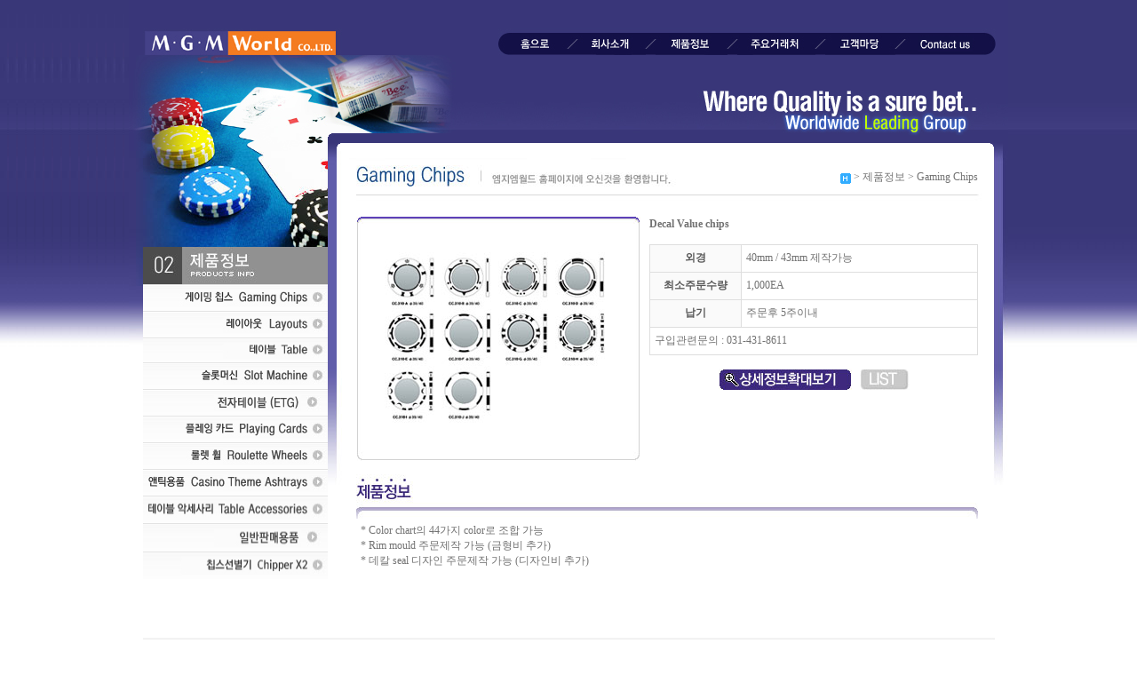

--- FILE ---
content_type: text/html
request_url: http://mgmworld.co.kr/product/product8a.asp?ch=8
body_size: 18042
content:
<html>
<head>
<title>엠지엠월드</title>
<meta name="naver-site-verification" content="a32550fda4bb4108b273f66fe7f68b862522d92c"/>
<meta name="description" content="카지노, 카지노 카드, 슬롯머신, 공식수입상품 바이시클 카드, Bicycle card, 비 카드, Bee카드, 마술카드 전문">
<meta http-equiv="Content-Type" content="text/html; charset=euc-kr">
<style type="text/css">
<!--
body {
margin-left: 0px;
margin-top: 0px;
margin-right: 0px;
margin-bottom: 0px;
position:absolute;
width:100%;
background-position:top center;
background-repeat:repeat-x;
}
-->
</style>
<style type="text/css">
	<!--
		TD {font-family: 돋움; font-size:9pt; color:#727272;}
		.a {font-family: 돋움; font-size:9pt; color:#727272; line-height:16px;}
		.b {font-family: 돋움; font-size:9pt; color:#5D5D5D; line-height:18px;}
		.c {font-family: 돋움; font-size:9pt; color: #9F9891;}
		.d {font-family: 돋움; font-size:9pt; line-height:16px;color: #007138;}
		.e A:link {text-decoration: none; color:navy}
		.e A:visited {text-decoration: none; color:#82236b}
		.e A:hover {text-decoration: none; color:black}
        .abc {width: 160px}
A:link {  font-size: 8pt; font-family: 돋움; color:#7F7F7F; text-decoration: none}
A:visited { text-decoration:none; color:#7F7F7F; font-family: 돋움;} 
A:hover { color:#075DB5; text-decoration: underline; font-family: 돋움;}

.style2 {
	font-family: "calibri";
	font-size: 14px;
	font-style: normal;
	font-color: #727272;
}

 	-->
</style>
<script language="JavaScript">
<!--
function MM_preloadImages() { //v3.0
  var d=document; if(d.images){ if(!d.MM_p) d.MM_p=new Array();
    var i,j=d.MM_p.length,a=MM_preloadImages.arguments; for(i=0; i<a.length; i++)
    if (a[i].indexOf("#")!=0){ d.MM_p[j]=new Image; d.MM_p[j++].src=a[i];}}
}

function MM_swapImgRestore() { //v3.0
  var i,x,a=document.MM_sr; for(i=0;a&&i<a.length&&(x=a[i])&&x.oSrc;i++) x.src=x.oSrc;
}

function MM_findObj(n, d) { //v4.0
  var p,i,x;  if(!d) d=document; if((p=n.indexOf("?"))>0&&parent.frames.length) {
    d=parent.frames[n.substring(p+1)].document; n=n.substring(0,p);}
  if(!(x=d[n])&&d.all) x=d.all[n]; for (i=0;!x&&i<d.forms.length;i++) x=d.forms[i][n];
  for(i=0;!x&&d.layers&&i<d.layers.length;i++) x=MM_findObj(n,d.layers[i].document);
  if(!x && document.getElementById) x=document.getElementById(n); return x;
}

function MM_swapImage() { //v3.0
  var i,j=0,x,a=MM_swapImage.arguments; document.MM_sr=new Array; for(i=0;i<(a.length-2);i+=3)
   if ((x=MM_findObj(a[i]))!=null){document.MM_sr[j++]=x; if(!x.oSrc) x.oSrc=x.src; x.src=a[i+2];}
}
//-->
</script>
<SCRIPT language=javascript>
<!--
 function MM_openBrWindow(theURL,winName,features) { //v2.0
window.open(theURL,winName,features);

}
//-->
</SCRIPT>

</head>

<body bgcolor="#FFFFFF" text="#FFFFFF">
<table width="100%" border="0" cellspacing="0" cellpadding="0">
  <tr> 
    <td valign="top"> 
      <table width="100%" border="0" cellspacing="0" cellpadding="0" height="100%">
        <tr>
          <td background="../images/sub1_01.jpg" height="400">&nbsp;</td>
        </tr>
        <tr>
          <td>&nbsp;</td>
        </tr>
      </table>
    </td>
    <td width="990" valign="top"> 
      <table width="990" border="0" cellspacing="0" cellpadding="0">
        <tr>
          <td><img src="/images/main/menu_bg1.gif"></td>
        </tr>
        <tr>
          <td>
            <table width="990" border="0" cellspacing="0" cellpadding="0">
              <tr>
                <td><img src="/images/main/menu_bg2.gif"></td>
                <td><a href="/main.asp"><img src="/images/main/logo.gif" border="0"></a></td>
                <td><img src="/images/main/menu_bg3.gif"></td>
                <td><a href="/main.asp" onmouseout="MM_swapImgRestore()" onmouseover="MM_swapImage('m0','','/images/main/menu0_ov.gif',1)"><img src="/images/main/menu0.gif" name="m0" border="0"></a></td>
                <td><img src="/images/main/menu_bg4.gif"></td>
                <td><a href="/about/about1.asp?ch=1" onmouseout="MM_swapImgRestore()" onmouseover="MM_swapImage('m1','','/images/main/menu1_ov.gif',1)"><img src="/images/main/menu1.gif" name="m1" border="0"></a></td>
                <td><img src="/images/main/menu_bg4.gif"></td>
                <td><a href="/product/product.asp" onmouseout="MM_swapImgRestore()" onmouseover="MM_swapImage('m2','','/images/main/menu2_ov.gif',1)"><img src="/images/main/menu2.gif" name="m2" border="0"></a></td>
                <td><img src="/images/main/menu_bg4.gif"></td>
                <td><a href="/client/client1.asp?ch=1" onmouseout="MM_swapImgRestore()" onmouseover="MM_swapImage('m3','','/images/main/menu3_ov.gif',1)"><img src="/images/main/menu3.gif" name="m3" border="0"></a></td>
                <td><img src="/images/main/menu_bg4.gif"></td>
                <td><a href="/customer/list.asp?id=mgmworld_qans" onmouseout="MM_swapImgRestore()" onmouseover="MM_swapImage('m4','','/images/main/menu4_ov.gif',1)"><img src="/images/main/menu4.gif" name="m4" border="0"></a></td>
                <td><img src="/images/main/menu_bg4.gif"></td>
                <td><a href="/contact/contact1.asp?ch=1" onmouseout="MM_swapImgRestore()" onmouseover="MM_swapImage('m5','','/images/main/menu5_ov.gif',1)"><img src="/images/main/menu5.gif" name="m5" border="0"></a></td>
                <td><img src="/images/main/menu_bg5.gif"></td>
              </tr>
            </table>
          </td>
        </tr>
        <tr> 
          <td valign="top" width="990" height="108"><img src="/images/top2.jpg" width="990" height="108"></td>
        </tr>

        <tr> 
          <td>
            <table width="990" border="0" cellspacing="0" cellpadding="0">
              <tr>
                <td width="240" valign="top" height="100%"> 
                  <table width="240" border="0" cellspacing="0" cellpadding="0" height="100%">
                    <tr>
                      
      <td width="16" valign="top" height="450"><img src="images/left2bg_01.jpg" width="16" height="450"></td>
                      <td width="208" valign="top" height="100%">
                        
        <table width="208" border="0" cellspacing="0" cellpadding="0" height="100%">
          <tr> 
            <td width="208" height="108"><img src="images/leftmenuon_01.jpg" width="208" height="108"></td>
          </tr>
          <tr> 
            <td width="208" height="42"><img src="images/leftmenuon_02.jpg" width="208" height="42"></td>
          </tr>
          <tr> 
            <td width="208" height="30"><a href="product8.asp?ch=8" target="_self"><img src="images/leftmenu_10.jpg" width="208" height="30" name="le8" border="0"></a></td>
          </tr>
          <tr> 
            <td width="208" height="30"><a href="product2.asp?ch=2" target="_self"><img src="images/leftmenu_04.jpg" width="208" height="30" name="le2" border="0"></a></td>
          </tr>

		  <tr>
            <td width="208" height="28"><a href="product1.asp?ch=1" target="_self"><img src="images/leftmenu_03.jpg" width="208" height="28" name="le1" border="0"></a></td>
		  </tr>
          <tr> 
            <td width="208" height="30"><a href="product6.asp?ch=6" target="_self"><img src="images/leftmenu_08.jpg" width="208" height="30" name="le6" border="0"></a></td>
          </tr>
          <tr> 
            <td width="208" height="30"><a href="product10.asp?ch=10" target="_self"><img src="images/leftmenuon_13.jpg" width="208" height="30" name="le13" border="0"></a></td>
          </tr>
          <tr> 
            <td width="208" height="30"><a href="product7.asp?ch=7" target="_self"><img src="images/leftmenu_09.jpg" width="208" height="30" name="le7" border="0"></a></td>
          </tr>

          <tr> 
            <td width="208" height="30"><a href="product3.asp?ch=3" target="_self"><img src="images/leftmenu_05.jpg" width="208" height="30" name="le3" border="0"></a></td>
          </tr>
          <tr> 
            <td width="208" height="30"><a href="product5.asp?ch=5" target="_self"><img src="images/leftmenu_07.jpg" width="208" height="30" name="le5" border="0"></a></td>
          </tr>
          <tr> 
            <td width="208" height="31"><a href="product4.asp?ch=4" target="_self"><img src="images/leftmenu_06.jpg" width="208" height="31" name="le4" border="0"></a></td>
          </tr>
		            <tr> 
            <td width="208" height="30"><a href="product9.asp?ch=9" target="_self"><img src="images/leftmenuon_11.jpg" width="208" height="32" name="le9" border="0"></a></td>
          </tr>
          <tr> 
            <td width="208" height="31"><a href="product11.asp?ch=11" target="_self"><img src="images/leftmenu_14.jpg" width="208" height="31" name="le14" border="0"></a></td>
          </tr>
		            <tr> 
            <td width="208" background="images/leftmenuon_12.jpg">&nbsp;</td>
          </tr>
        </table>
                      </td>
                      
      <td width="16" valign="top" height="450"><img src="images/left2bg_03.jpg" width="16" height="450"></td>
                    </tr>
                  </table>
                </td>

                <td width="750" valign="top"> 
                  <table width="750" border="0" cellspacing="0" cellpadding="0">
                    <tr>
                      <td valign="top"> 
                        <table width="725" border="0" cellspacing="0" cellpadding="0">
                          <tr> 
                            <td colspan="3" height="59" background="images/title8.jpg"> 
                              <table width="725" border="0" cellspacing="0" cellpadding="0">
                                <tr> 
                                  <td width="16">&nbsp;</td>
                                  <td> 
                                    <div align="right"><a href="../main.asp" target="_self"><img src="../images/home.gif" width="12" height="12" align="absmiddle" border="0"></a> 
                                      &gt; 제품정보 &gt; Gaming Chips</div>
                                  </td>
                                  <td width="9">&nbsp;</td>
                                </tr>
                              </table>
                            </td>
                          </tr>
                          <tr> 
                            <td width="16">&nbsp;</td>
                            <td width="700">&nbsp;</td>
                            <td width="9">&nbsp;</td>
                          </tr>
                          <tr> 
                            <td width="16">&nbsp;</td>
                            <td width="700"> 
                              <table width="100%" border="0" cellspacing="0" cellpadding="0">
                                <tr> 
                                  <td width="320" valign="top"><img src="images/sp8a.jpg" width="320" height="275"></td>
                                  <td width="10">&nbsp;</td>
                                  <td valign="top"> 
                                    <table width="100%" border="0" cellspacing="0" cellpadding="0">
                                      <tr> 
                                        <td class=a><b>Decal Value chips</b></td>
                                      </tr>
                                      <tr> 
                                        <td>&nbsp;</td>
                                      </tr>
                                      <tr> 
                                        <td> 
                                          <table width="100%" border="0" cellpadding="5" cellspacing="1" bgcolor="DEDEDE" >
                                            <tr bgcolor="f4f1ea"> 
                                              <td height=30 width="92" bgcolor="FAFAFA"> 
                                                <div align="center"><font color="595959"><b>외경</b></font></div>
                                              </td>
                                              <td height=30 width="255" bgcolor="#FFFFFF"> 
                                                <div align="left">40mm / 43mm 
                                                  제작가능</div>
                                              </td>
                                            </tr>
                                            <tr bgcolor="#FFFFFF"> 
                                              <td height=30 width="92" bgcolor="FAFAFA"> 
                                                <div align="center"><font color="595959"><b>최소주문수량</b></font></div>
                                              </td>
                                              <td height=30 width="255"> 
                                                <div align="left">1,000EA</div>
                                              </td>
                                            </tr>
                                            <tr bgcolor="#FFFFFF"> 
                                              <td height=30 width="92" bgcolor="FAFAFA"> 
                                                <div align="center"><font color="595959"><b>납기</b></font></div>
                                              </td>
                                              <td height=30 width="255"> 
                                                <div align="left">주문후 5주이내</div>
                                              </td>
                                            </tr>
                                            <tr bgcolor="#FFFFFF"> 
                                              <td height=30 colspan="2"> 
                                                <div align="left">구입관련문의 : 031-431-8611</div>
                                              </td>
                                            </tr>
                                          </table>
                                        </td>
                                      </tr>
                                      <tr> 
                                        <td>&nbsp;</td>
                                      </tr>
									                                        <tr> 
                                        <td>
                                          <div align="center"><a href="javascript:MM_openBrWindow('popup8a.html','','width=830, height=600, scrollbars=yes')"><img src="images/bt1.jpg" width="150" height="25" border="0"></a> 
                                            &nbsp;<a href="product8.asp?ch=8" target="_self"> 
                                            <img src="images/bt.jpg" width="56" height="25" border="0"></a></div>
                                        </td>
                                      </tr>
                                    </table>
                                  </td>
                                </tr>
                              </table>
                            </td>
                            <td width="9">&nbsp;</td>
                          </tr>
                          <tr> 
                            <td width="16">&nbsp;</td>
                            <td width="700">&nbsp;</td>
                            <td width="9">&nbsp;</td>
                          </tr>
                          <tr> 
                            <td width="16">&nbsp;</td>
                            <td width="700"><img src="images/sut.jpg" width="700" height="50"></td>
                            <td width="9">&nbsp;</td>
                          </tr>
                          <tr> 
                            <td width="16">&nbsp;</td>
                            <td width="700"> 
                              <table width="100%" border="0" cellspacing="0" cellpadding="5">
                                <tr>
                                  <td>* Color chart의 44가지 color로 조합 가능<br>
                                    * Rim mould 주문제작 가능 (금형비 추가)<br>
                                    * 데칼 seal 디자인 주문제작 가능 (디자인비 추가)
<p><br>
                                    </p>
                            </td>
                                </tr>
                              </table>
                              
                            </td>
                            <td width="9">&nbsp;</td>
                          </tr>
                          <tr> 
                            <td width="16">&nbsp;</td>
                            <td width="700">&nbsp;</td>
                            <td width="9">&nbsp;</td>
                          </tr>
                          <tr> 
                            <td width="16">&nbsp;</td>
                            <td width="700">&nbsp;</td>
                            <td width="9">&nbsp;</td>
                          </tr>
                          <tr> 
                            <td width="16">&nbsp;</td>
                            <td width="700">&nbsp;</td>
                            <td width="9">&nbsp;</td>
                          </tr>
                        </table>
                      </td>
                      <td width="25" valign="top"><img src="../images/nybg.jpg" width="25" height="415"></td>
                    </tr>
                  </table>
                </td>
              </tr>
            </table>
          </td>
        </tr>
        <tr>
          <td><img src="../images/copy.jpg" width="990" height="69"></td>
        </tr>
      </table>
    </td>
    <td valign="top">
      <table width="100%" border="0" cellspacing="0" cellpadding="0" height="100%">
        <tr> 
          <td background="../images/sub1_03.jpg" height="400">&nbsp;</td>
        </tr>
        <tr> 
          <td>&nbsp;</td>
        </tr>
      </table>
    </td>

  </tr>
</table>
</body>
</html>
